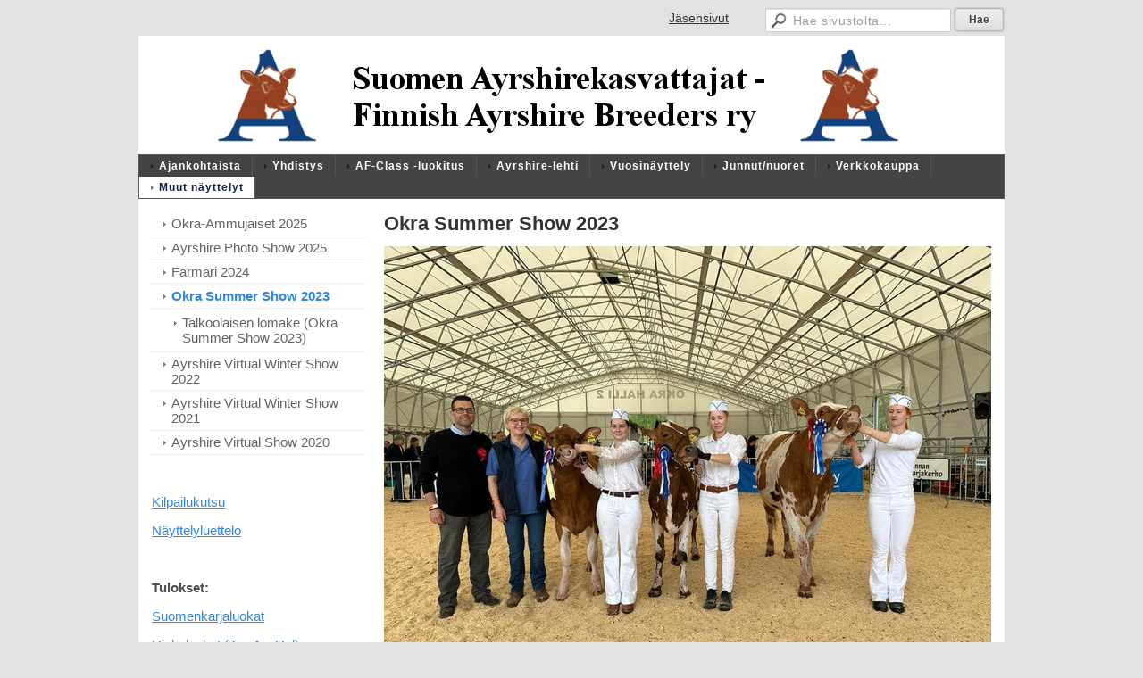

--- FILE ---
content_type: text/html; charset=utf-8
request_url: https://www.ayrshire-finland.com/muut-nayttelyt/okra-summer-show-2023/
body_size: 3307
content:
<!DOCTYPE html>
<html class="no-js" dir="ltr" lang="fi">
<head><meta http-equiv="Content-Type" content="text/html; charset=utf-8"/><script src="https://d4-assets.s3.eu-north-1.amazonaws.com/public-page/js/jquery.min.js?R=1768987209"></script>
	<!--[if lt IE 7]><script src="https://d4-assets.s3.eu-north-1.amazonaws.com/public-page/js/d4supersleight.min.js?R=1768987209"></script><![endif]-->
	<!--[if IE ]><script src="https://d4-assets.s3.eu-north-1.amazonaws.com/public-page/js/jsc.min.js?R=1768987209"></script><![endif]--><link type="text/css" rel="stylesheet" href="/@Style/@nc1560782940@171701-rwd"/><script src="https://d4-assets.s3.eu-north-1.amazonaws.com/public-page/js/d4.min.js?R=1768987209"></script><title>Okra Summer Show 2023 - Suomen Ayrshirekasvattajat - Finnish Ayrshire Breeders ry.</title>
	
	
	<link rel="stylesheet" href="https://d4-assets.s3.eu-north-1.amazonaws.com/public-page/gallery/gallery.css?R=1768987209"><script src="https://d4-assets.s3.eu-north-1.amazonaws.com/public-page/gallery/jquery.colorbox-min.js?R=1768987209"></script><script src="https://d4-assets.s3.eu-north-1.amazonaws.com/public-page/gallery/d4colorbox.min.js?R=1768987209"></script><link rel="stylesheet" href="https://d4-assets.s3.eu-north-1.amazonaws.com/public-page/gallery/theme1/colorbox.css?R=1768987209">
	<meta name="viewport" content="width=device-width, user-scalable=yes"> 
        <script>
        d4lang.CONTENT = d4lang.CONTENT || {};
	    d4lang.CONTENT.rwd_menu_title   = 'Valikko';
        d4lang.CONTENT.rwd_scroll_hint  = 'Tarkastele taulukkoa vierittämällä oikealle ja vasemmalle.';</script><link rel="shortcut icon" type="image/x-icon" href="/@Bin/182890/favicon.ico" />
			<link rel="icon" type="image/x-icon" href="/@Bin/182890/favicon.ico" /><link rel="canonical" href="https://www.ayrshire-finland.com/muut-nayttelyt/okra-summer-show-2023/"></head>
<!--[if lt IE 7]> <body class="no-js ie6 ie6-9 "> <![endif]-->
<!--[if IE 7]>    <body class="no-js ie7 ie6-9 "> <![endif]-->
<!--[if IE 8]>    <body class="no-js ie8 ie6-9 "> <![endif]-->
<!--[if IE 9]>    <body class="no-js ie9 ie6-9 "> <![endif]-->
<!--[if gt IE 9]><!--> <body class="no-js modern "> <!--<![endif]-->
	<!-- noindex --><a href="#alku" class="alkuun" title="Sisällön alkuun"></a><div id="main" ><div id="room-menu" style="overflow: hidden; min-height: 40px; line-height: 40px;"><div class="searchbox">
		<form method="get" action="/@Search/Select" onsubmit="return search(this);">
			<input type="submit" value="Hae" class="btn" tabindex="8" /><input name="E*Q" class="keywords" title="Hae sivustolta..." value="Hae sivustolta..." tabindex="7" />
		</form>
	</div><div id="room-menu-links" style="text-align: right; float: right; height: 40px;">
			<form action="#"><a class="rooms" href="/jasensivut/" tabindex="6" >Jäsensivut</a></form>	
			
		</div>
		<div style="float: left;height: 40px;"></div>		
	</div>
	
  
  <div id="header">
		<a href="/"><div class="Hd" id="Hd"><div class="text text1"></div>
	<div class="text text2"></div>
	<div class="text text3"></div>
</div></a></div><div id="topmenu">
		<table class="topmenucontainer">
	<tr>
		<td><ul class="level1-container">
	<li class=" menu-page-1 level1 level1-first  parent"><a href="/" class=" menu-page-1 level1 level1-first  "
		style="padding-left: 12px;"><span>Ajankohtaista</span></a></li>
	<li class=" menu-page-172561 level1  "><a href="https://www.ayrshire-finland.com/yhdistys/hallitus-ja-yhteystiedot/" class=" menu-page-172561 level1  "
		style="padding-left: 12px;"><span>Yhdistys</span></a></li>
	<li class=" menu-page-175715 level1  "><a href="/af-class-luokitus/" class=" menu-page-175715 level1  "
		style="padding-left: 12px;"><span>AF-Class -luokitus</span></a></li>
	<li class=" menu-page-175863 level1  "><a href="/ayrshire-lehti/" class=" menu-page-175863 level1  "
		style="padding-left: 12px;"><span>Ayrshire-lehti</span></a></li>
	<li class=" menu-page-175913 level1  "><a href="/vuosinayttely/" class=" menu-page-175913 level1  "
		style="padding-left: 12px;"><span>Vuosinäyttely</span></a></li>
	<li class=" menu-page-176048 level1  "><a href="/junnut-nuoret/" class=" menu-page-176048 level1  "
		style="padding-left: 12px;"><span>Junnut/nuoret</span></a></li>
	<li class=" menu-page-175417 level1  "><a href="http://ayrshireverkkokauppa.mycashflow.fi/" class=" menu-page-175417 level1  "
		style="padding-left: 12px;"><span>Verkkokauppa</span></a></li>
	<li class=" menu-page-202333 level1 level1-onpath level1-last  "><a href="https://www.ayrshire-finland.com/muut-nayttelyt/okra-ammujaiset-2025/" class=" menu-page-202333 level1 level1-onpath level1-last  "
		style="padding-left: 12px;"><span>Muut näyttelyt</span></a></li></ul>
</td>
	</tr>
	</table>
	</div><div id="content">
		<div id="container">
		<div id="content-main"><h1 class="pageTitle">Okra Summer Show 2023</h1><div class="zone" id="zone-top"></div>

			
			<div id="content-middle"><div class="zone zone-_main-stuff" id="zone-_main"><div class="token token-Content" id="token-238598"><a class="anchor" name="anchor-238598"></a><!-- index --><div class="content-container" id="content-container-238601"><div style="width: 100%; text-align: center; margin: auto !important;"><script type="text/javascript"><!--
	$(function() {
		d4initColorbox(238598, 1300, 800);
	});
	//--></script>

	<table class="contentImageArea" style="margin: auto;">
	<tr><td class="captionModel0" style="width:680px;"><img src="/@Bin/256420/Okra%20Summer%20Show%202023_Junior%20Championship.jpeg" width="680" height="510" style="margin-right: 0;" alt="" data-caption=""/></td></tr>
</table></div><div id="content-text-238601"><p><b>Okra Summer Shown ayrshire-hiehojen kolmen kärki.</b><br/><br/> Vasemmalta tuomari Angelo Pozzatti, Laura Laiholahti, <b>Junior Champion</b> Joukolan Um-Stjärna, omistaa Laura ja Jouko Laiholahti, hiehon esittäjä Karoliina Nieminen, <b>Junior Vara Champion</b> Hanhisaaren Uussamix, omistaa Juha Tiiri, hiehon esittäjä Amanda Tiiri, <b>Kunniamaininta</b> Joukolan Tamarillo, omistaa Laura ja Jouko Laiholahti, hiehon esittäjä Lilli Laiholahti.</p><p>Onnea voittajille!</p></div></div>
<!-- noindex --></div></div>
			</div></div><div id="content-left">
			
			
			

			<div class="sidemenucontainer"><ul class="level1-container">
	<li class=" menu-page-251982 level1 level1-first  "><a href="/muut-nayttelyt/okra-ammujaiset-2025/" class=" menu-page-251982 level1 level1-first  "
		style="padding-left: 12px;"><span>Okra-Ammujaiset 2025</span></a></li>
	<li class=" menu-page-255437 level1  "><a href="/muut-nayttelyt/ayrshire-photo-show-2025/" class=" menu-page-255437 level1  "
		style="padding-left: 12px;"><span>Ayrshire Photo Show 2025</span></a></li>
	<li class=" menu-page-248007 level1  "><a href="/muut-nayttelyt/farmari-2024/" class=" menu-page-248007 level1  "
		style="padding-left: 12px;"><span>Farmari 2024</span></a></li>
	<li class=" menu-page-235179 level1 level1-onpath level1-here  hereparent"><a href="/muut-nayttelyt/okra-summer-show-2023/" class=" menu-page-235179 level1 level1-onpath level1-here  here"
		style="padding-left: 12px;"><span>Okra Summer Show 2023</span></a><ul >
	<li class=" menu-page-237954 level2 level2-first level2-last  "><a href="/muut-nayttelyt/okra-summer-show-2023/talkoolaisen-lomake-okra-summer-/" class=" menu-page-237954 level2 level2-first level2-last  "
		style="padding-left: 24px;"><span>Talkoolaisen lomake (Okra Summer Show 2023)</span></a></li></ul></li>
	<li class=" menu-page-230181 level1  "><a href="/muut-nayttelyt/avws-2022/" class=" menu-page-230181 level1  "
		style="padding-left: 12px;"><span>Ayrshire Virtual Winter Show 2022</span></a></li>
	<li class=" menu-page-224658 level1  "><a href="/muut-nayttelyt/avws-2021/" class=" menu-page-224658 level1  "
		style="padding-left: 12px;"><span>Ayrshire Virtual Winter Show 2021</span></a></li>
	<li class=" menu-page-215126 level1 level1-last  "><a href="/muut-nayttelyt/avs-2020/" class=" menu-page-215126 level1 level1-last  "
		style="padding-left: 12px;"><span>Ayrshire Virtual Show 2020</span></a></li></ul>
</div><div class="zone zone-left-stuff" id="zone-left"><div class="token token-Content" id="token-235523"><a class="anchor" name="anchor-235523"></a><!-- index --><div class="content-container" id="content-container-235526"><div id="content-text-235526"><p>&nbsp;</p><p><a href="/@Bin/239872/Näyttelykutsu+Okra+Summer+Show+2023.pdf" title="Näyttelykutsu Okra Summer Show 2023.pdf">Kilpailukutsu</a></p><p><a href="/@Bin/243946/OKRA-näyttelyluettelo+2023.pdf" title="OKRA-näyttelyluettelo 2023.pdf">Näyttelyluettelo</a></p><p>&nbsp;</p><p><b>Tulokset:</b></p><p><a href="/@Bin/243896/Suomenkarjan+tulokset+Okra+2023.pdf" title="Suomenkarjan tulokset Okra 2023.pdf">Suomenkarjaluokat</a></p><p><a href="/@Bin/243890/OKRA+2023+TULOKSET+JE+AY+HO+HIEHOT.pdf" target="" title="OKRA 2023 TULOKSET JE AY HO HIEHOT.pdf">Hieholuokat&nbsp;(Jer, Ay, Hol)</a></p><p><a href="/@Bin/243893/OKRA+2023+TULOKSET+JE+AY+HO+LEHMÄT.pdf" target="" title="OKRA 2023 TULOKSET JE AY HO LEHMÄT.pdf">Lehmäluokat&nbsp;(Jer, Ay, Hol)</a></p><p><a href="/@Bin/243887/OKRA+2023+Junior+Handler+ja+Showmanship+tulokset.pdf" target="" title="OKRA 2023 Junior Handler ja Showmanship tulokset.pdf">Juniorhandler ja Showmanship -luokat</a></p><p>&nbsp;</p><p>Kuvia ja videoita Okran eläinnäyttelystä&nbsp;<a href="https://www.facebook.com/OkraSummerShow2019?fref=mentions&ref=embed_page">Okra Summer Show 2023 Facebookissa.</a></p></div></div>
<!-- noindex --></div></div>

		</div><hr class="clear"/>
		
		<div>
			<div class="zone" id="zone-bottom"></div>
		</div>
		
		</div>
	</div><div id="footer">
		<div class="Ft"><div class="text text1"></div><div class="row2"><div class="optinet">
					<div>
						<a href="http://www.yhdistysavain.fi/" target="_blank">Tehty Yhdistysavaimella</a>
						<span id="cookie-page-link">
			                | <a href="/@cookies">Evästeet</a>
						</span></div></div><div class="copyright"><a class="loginlink" rel="nofollow" href="https://www.ayrshire-finland.com/@login?GOTO=/muut-nayttelyt/okra-summer-show-2023/">&copy;</a> 2026 Suomen Ayrshirekasvattajat - Finnish Ayrshire Breeders ry.</div><div class="text text2"></div></div><div class="text text3"></div></div>
	</div></div>



  <div id="d4-consent-banner" class="d4-consent-banner noindex" data-cookiedetailstimestamp="1619798673000">
    <div class="d4-consent-banner__wrap">
      <div class="d4-consent-banner__col d4-consent-banner__col--top">
        <h2 class="d4-consent-banner__title">
          Tällä sivustolla käytetään evästeitä.
          <a href="/@cookies">Lue lisää evästeistä.</a>
        </h2>
      </div>
      <div class="d4-consent-banner__col d4-consent-banner__col--left">
        <fieldset class="d4-consent-banner__fieldset">
          <legend class="d4-consent-banner__legend sr-only">
            Valitse käytettävät evästeet
          </legend>
          <label class="d4-consent-banner__label">
            <input type="checkbox" class="d4-consent-banner__checkbox" checked disabled>
            Välttämättömät
          </label>
          <label class="d4-consent-banner__label">
            <input type="checkbox" class="d4-consent-banner__checkbox statistics-checkbox">
            Tilastointi
          </label>
          <label class="d4-consent-banner__label">
            <input type="checkbox" class="d4-consent-banner__checkbox marketing-checkbox">
            Markkinointi
          </label>
        </fieldset>
      </div>
      <div class="d4-consent-banner__col d4-consent-banner__col--right">
        <div class="d4-consent-banner__buttons">
          <button class="d4-consent-banner__button d4-consent-banner__button--hollow selected-button">
            Salli vain valitut
          </button>
          <button class="d4-consent-banner__button all-button">
            Salli kaikki
          </button>
        </div>
      </div>
    </div>
  </div>
</body>
</html>